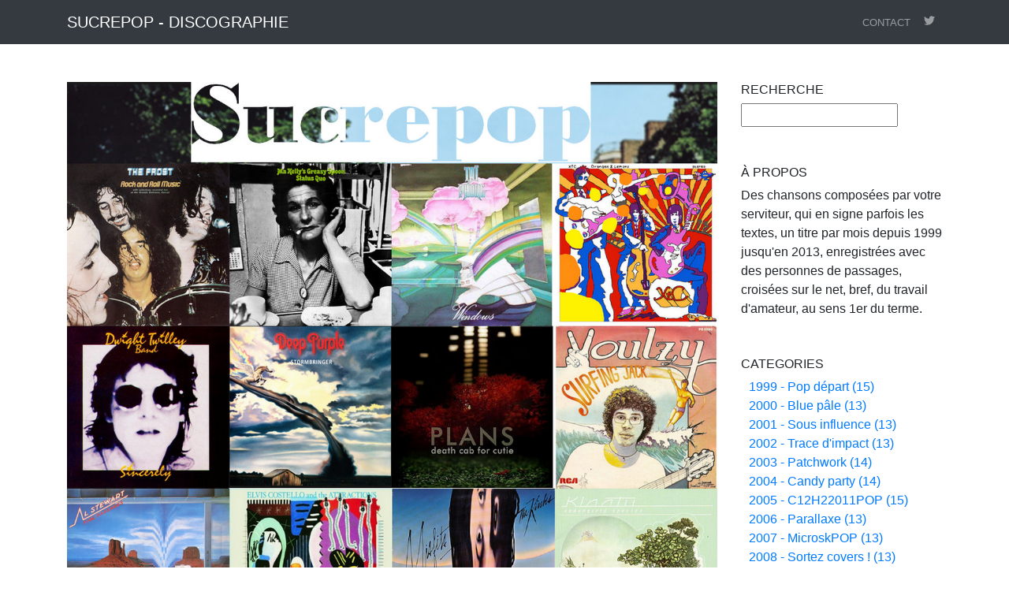

--- FILE ---
content_type: text/html; charset=UTF-8
request_url: https://sucrepop.com/discographie/category/2008-sortez-covers-
body_size: 8367
content:
<!DOCTYPE html>
<html lang="fr">
<head>
<meta charset="utf-8">
<meta name="viewport" content="width=device-width, initial-scale=1, shrink-to-fit=no">
<meta name="generator" content="Bludit">

<!-- Dynamic title tag -->
<title>2008 - Sortez covers ! | Sucrepop - Discographie</title>

<!-- Dynamic description tag -->
<meta name="description" content="">

<!-- Include Favicon -->
<link rel="icon" href="https://sucrepop.com/discographie/bl-themes/blogx/img/favicon.png" type="image/png">

<!-- Include Bootstrap CSS file bootstrap.css -->
<link rel="stylesheet" type="text/css" href="https://sucrepop.com/discographie/bl-kernel/css/bootstrap.min.css?version=3.16.2">

<!-- Include CSS Bootstrap ICONS file from Bludit Core -->
<link rel="stylesheet" type="text/css" href="https://sucrepop.com/discographie/bl-kernel/css/bootstrap-icons/bootstrap-icons.css?version=3.16.2">

<!-- Include CSS Styles from this theme -->
<link rel="stylesheet" type="text/css" href="https://sucrepop.com/discographie/bl-themes/blogx/css/style.css?version=3.16.2">

<!-- Load Bludit Plugins: Site head -->

<!-- Robots plugin -->
</head>
<body>

	<!-- Load Bludit Plugins: Site Body Begin -->
	
	<!-- Navbar -->
	<nav class="navbar navbar-expand-md navbar-dark fixed-top bg-dark text-uppercase">
	<div class="container">
		<a class="navbar-brand" href="https://sucrepop.com/discographie/">
			<span class="text-white">Sucrepop - Discographie</span>
		</a>
		<button class="navbar-toggler" type="button" data-toggle="collapse" data-target="#navbarResponsive" aria-controls="navbarResponsive" aria-expanded="false" aria-label="Toggle navigation">
			<span class="navbar-toggler-icon"></span>
		</button>
		<div class="collapse navbar-collapse" id="navbarResponsive">
			<ul class="navbar-nav ml-auto">

				<!-- Static pages -->
									<li class="nav-item">
						<a class="nav-link" href="https://sucrepop.com/discographie/contact">Contact</a>
					</li>
				
				<!-- Social Networks -->
									<li class="nav-item">
						<a class="nav-link" href="https://twitter.com/sucrepop" target="_blank">
							<img class="d-none d-sm-block nav-svg-icon" src="https://sucrepop.com/discographie/bl-themes/blogx/img/twitter.svg" alt="Twitter" />
							<span class="d-inline d-sm-none">Twitter</span>
						</a>
					</li>
				
			</ul>
		</div>
	</div>
</nav>

	<!-- Content -->
	<div class="container">
		<div class="row">

			<!-- Blog Posts -->
			<div class="col-md-9">
			
  <!-- Post -->
  <div class="card my-5 border-0">

    <!-- Load Bludit Plugins: Page Begin -->
    
    <!-- Cover image -->
          <img class="card-img-top mb-3 rounded-0" alt="Cover Image" src="https://f4.bcbits.com/img/a0565973700_10.jpg" />
    
    <div class="card-body p-0">
      <!-- Title -->
      <a class="text-dark" href="https://sucrepop.com/discographie/sucrepop-album-sortez-covers">
        <h2 class="title">Sucrepop - album Sortez covers !</h2>
      </a>

      <!-- Creation date -->
      <h6 class="card-subtitle mt-1 mb-4 text-muted">
        <i class="bi bi-calendar"></i>avril 20, 2018        <i class="ml-3 bi bi-clock-history"></i>Temps de lecture: ~1 minute      </h6>

      <!-- Breaked content -->
      <iframe style="border: 0; width: 400px; height: 472px;" src="https://bandcamp.com/EmbeddedPlayer/album=3208157962/size=large/bgcol=ffffff/linkcol=0687f5/artwork=small/transparent=true/" seamless><a href="http://sucrepop.bandcamp.com/album/sortez-covers">Sortez Covers ! by Sucrepop</a></iframe>
      <!-- "Read more" button -->
      
    </div>

    <!-- Load Bludit Plugins: Page End -->
    
  </div>
  <hr>
  <!-- Post -->
  <div class="card my-5 border-0">

    <!-- Load Bludit Plugins: Page Begin -->
    
    <!-- Cover image -->
    
    <div class="card-body p-0">
      <!-- Title -->
      <a class="text-dark" href="https://sucrepop.com/discographie/linda-the-frost">
        <h2 class="title">Linda (The Frost)</h2>
      </a>

      <!-- Creation date -->
      <h6 class="card-subtitle mt-1 mb-4 text-muted">
        <i class="bi bi-calendar"></i>avril 20, 2018        <i class="ml-3 bi bi-clock-history"></i>Temps de lecture: ~1 minute      </h6>

      <!-- Breaked content -->
      <iframe style="border: 0; width: 100%; height: 120px;" src="https://bandcamp.com/EmbeddedPlayer/album=3208157962/size=large/bgcol=ffffff/linkcol=0687f5/tracklist=false/artwork=small/track=2147390011/transparent=true/" seamless><a href="http://sucrepop.bandcamp.com/album/sortez-covers">Sortez Covers ! by Sucrepop</a></iframe>
<p>Auteur: Dick Wagner</br>
Compositeur: Dick Wagner</br>
Fernand Pena Arrangements, tous instruments et choeurs.</br></p>
<hr />
<p>Linda live by the window
Clock is striking twelve it's time to go
Don't let anybody see you step into the street
or they will know</p>
<p>Linda run to the corner
Pull your coat up to your face and hide
Better keep your dog from barking
when you reach your house or you may cry</p>
<p>Use to walk you home on friday evenings
making love
you were the first for me
Suddenly they knew how we were feeling
Now we have to sneak around to get what we need</p>
<p>Linda sleep till the morning
softly wake and think of how it was
look into the mirror
and believe that you can face the morning sun</p>
<p>Linda Please come tomorrow
I'll be waiting for you in the dark
we can keep our love alive
no matter what they think or who they are</p>
<p>Linda</br>
Linda</br>
Linda</br>
Linda</br></p>
      <!-- "Read more" button -->
      
    </div>

    <!-- Load Bludit Plugins: Page End -->
    
  </div>
  <hr>
  <!-- Post -->
  <div class="card my-5 border-0">

    <!-- Load Bludit Plugins: Page Begin -->
    
    <!-- Cover image -->
    
    <div class="card-body p-0">
      <!-- Title -->
      <a class="text-dark" href="https://sucrepop.com/discographie/everything-status-quo">
        <h2 class="title">Everything (Status Quo)</h2>
      </a>

      <!-- Creation date -->
      <h6 class="card-subtitle mt-1 mb-4 text-muted">
        <i class="bi bi-calendar"></i>avril 20, 2018        <i class="ml-3 bi bi-clock-history"></i>Temps de lecture: ~1 minute      </h6>

      <!-- Breaked content -->
      <iframe style="border: 0; width: 100%; height: 120px;" src="https://bandcamp.com/EmbeddedPlayer/album=3208157962/size=large/bgcol=ffffff/linkcol=0687f5/tracklist=false/artwork=small/track=102267681/transparent=true/" seamless><a href="http://sucrepop.bandcamp.com/album/sortez-covers">Sortez Covers ! by Sucrepop</a></iframe>
<p>Auteurs compositeurs: Francis Rossi / Richard Parfitt</br>
Arrangements, tous instruments et choeurs: Sucrepop </p>
<hr />
<p>My eyes can see, my hands can feel
My ears can hear, my eyes can see
They can see everything, everything</p>
<p>A bird that flies, a bird that dies
And who knows why? But with my eyes
I can see everything, everything</p>
<p>And now the dawn is breaking
I see the dawn is breaking
And life seems very good to me
I see your face is smiling
Your bed looks warm, inviting
I feel your hand walk over me</p>
<p>My eyes can see, my hands can feel
My ears can hear, my eyes can see
They can see everything, everything</p>
<p>I climb in bed beside you
The past is not behind you
You feel a little pain inside
And now our heads are whirring
It's done, there's no returning
You feel the little pain - it dies</p>
<p>A bird that flies, a bird that dies
And who knows why? But with my eyes
I can see everything, everything
And who knows what it all means? </p>
      <!-- "Read more" button -->
      
    </div>

    <!-- Load Bludit Plugins: Page End -->
    
  </div>
  <hr>
  <!-- Post -->
  <div class="card my-5 border-0">

    <!-- Load Bludit Plugins: Page Begin -->
    
    <!-- Cover image -->
    
    <div class="card-body p-0">
      <!-- Title -->
      <a class="text-dark" href="https://sucrepop.com/discographie/last-chance-tai-phong">
        <h2 class="title">Last chance (Taï Phong)</h2>
      </a>

      <!-- Creation date -->
      <h6 class="card-subtitle mt-1 mb-4 text-muted">
        <i class="bi bi-calendar"></i>avril 20, 2018        <i class="ml-3 bi bi-clock-history"></i>Temps de lecture: ~1 minute      </h6>

      <!-- Breaked content -->
      <iframe style="border: 0; width: 100%; height: 120px;" src="https://bandcamp.com/EmbeddedPlayer/album=3208157962/size=large/bgcol=ffffff/linkcol=0687f5/tracklist=false/artwork=small/track=2936705770/transparent=true/" seamless><a href="http://sucrepop.bandcamp.com/album/sortez-covers">Sortez Covers ! by Sucrepop</a></iframe>
<p>Auteur: Taï Sinh </br>
Compositeur: Taï Sinh</br>
Corriya Arrangements, tous instruments et choeurs.</p>
<hr />
<p>Maybe tonight she'll go away
Sneaking downstairs she'll flee before the daylight
She knows it's her last chance
To live the life she wanted to</p>
<p>Leaving her home where she was born
Cutting off the roots that cling to her deep inside
She knows it's her last chance
To live the life she wanted to</p>
<p>So many years have been wasted
She's made up her mind to get on the road
Where sunshine might come back again
To her life</p>
      <!-- "Read more" button -->
      
    </div>

    <!-- Load Bludit Plugins: Page End -->
    
  </div>
  <hr>
  <!-- Post -->
  <div class="card my-5 border-0">

    <!-- Load Bludit Plugins: Page Begin -->
    
    <!-- Cover image -->
    
    <div class="card-body p-0">
      <!-- Title -->
      <a class="text-dark" href="https://sucrepop.com/discographie/the-loving-xtc">
        <h2 class="title">The loving (XTC)</h2>
      </a>

      <!-- Creation date -->
      <h6 class="card-subtitle mt-1 mb-4 text-muted">
        <i class="bi bi-calendar"></i>avril 20, 2018        <i class="ml-3 bi bi-clock-history"></i>Temps de lecture: 2 minutes      </h6>

      <!-- Breaked content -->
      <iframe style="border: 0; width: 100%; height: 120px;" src="https://bandcamp.com/EmbeddedPlayer/album=3208157962/size=large/bgcol=ffffff/linkcol=0687f5/tracklist=false/artwork=small/track=660386764/transparent=true/" seamless><a href="http://sucrepop.bandcamp.com/album/sortez-covers">Sortez Covers ! by Sucrepop</a></iframe>
<p>Auteur: Andy Partridge </br>
Compositeur: Andy Partridge</br>
Philippe Jasmin (Totem prod) Arrangements, tous instruments et choeurs.</br>
Guitares:Paul-Emmanuel Delaunoy</p>
<hr />
<p>All around the world,
Every boy and every girl,
Need the loving.
The humble and the great,
Even those we think we hate,
Need the loving.</p>
<p>Soldiers of the Queen,
All the hard men that we've seen,
Need the loving.
Babies at the breast,
Those in power and those suppressed,
Need the loving.</p>
<p>Let's face it you just can't hide,
Your first taste will send you reeling,
Like a firework to which we're tied,
Be prepared to go through your ceiling now.</p>
<p>The loving's coming,
The loving's more than just an add man's vision.
The loving's strumming,
On your heart strings,
So loud that you can't help but listen.</p>
<p>Sailors on the seas,
Or the clergy on their knees,
Need the loving.
All the rich and poor,
Even those we fight at war,
Need the loving.</p>
<p>That thing that we need most of,
That stuff we should try before we've died.
Everyone is begging to be loved,
With a free gift, a working heart inside.</p>
<p>The loving's coming,
The loving's advertised in all the papers.
The loving's humming,
Your favourite song,
For once it won't annoy the neighbours.</p>
<p>The loving's coming !
The loving's coming !
The loving's coming !
The loving's coming !</p>
<p>All around the world,
Every boy and every girl,
Need the loving.
Cold hearted or warm,
Every single person born,
Needs the loving.</p>
<p>Way out there in space,
Think we'll find that alien race,
Needs the loving.
And just to end the list,
Everything that could exist,
Needs the loving.</p>
<p>The loving's coming !
The loving's coming !
The loving's coming !
The loving's coming !</p>
      <!-- "Read more" button -->
      
    </div>

    <!-- Load Bludit Plugins: Page End -->
    
  </div>
  <hr>
  <!-- Post -->
  <div class="card my-5 border-0">

    <!-- Load Bludit Plugins: Page Begin -->
    
    <!-- Cover image -->
    
    <div class="card-body p-0">
      <!-- Title -->
      <a class="text-dark" href="https://sucrepop.com/discographie/could-be-love-dwigt-twilley-band">
        <h2 class="title">Could be love (Dwigt Twilley band)</h2>
      </a>

      <!-- Creation date -->
      <h6 class="card-subtitle mt-1 mb-4 text-muted">
        <i class="bi bi-calendar"></i>avril 20, 2018        <i class="ml-3 bi bi-clock-history"></i>Temps de lecture: ~1 minute      </h6>

      <!-- Breaked content -->
      <iframe style="border: 0; width: 100%; height: 120px;" src="https://bandcamp.com/EmbeddedPlayer/album=3208157962/size=large/bgcol=ffffff/linkcol=0687f5/tracklist=false/artwork=small/track=41811210/transparent=true/" seamless><a href="http://sucrepop.bandcamp.com/album/sortez-covers">Sortez Covers ! by Sucrepop</a></iframe>
<p>Auteur: Dwight Twilley</br>
Compositeur: Dwight Twilley</br>
Qurtis Tous instruments</p>
<hr />
<p>It could be Love
It could be Love
You're the only one I'm thinkin' of</p>
<p>It could be Love, ah, ah, ah, ah, ah, ah, hahaLove
a Love, a Love, a Love</p>
<p>I don't want to sit and watch it all roll by
It could be love</p>
<p>It could be Love, ah, ah, ah, ah, ah, ah, ahhaLove
a Love, a Love, a Love</p>
<p>Gonna get a reservation next to you
You're givin' me the combinations of what to do</p>
<p>I don't want to sit and watch a good thing die</p>
<p>The mention of Love
I don't want to float into the sky, I, I</p>
<p>Could be Love, The Mention of Love
Could be Love, The mention of Love
Could be Love</p>
      <!-- "Read more" button -->
      
    </div>

    <!-- Load Bludit Plugins: Page End -->
    
  </div>
  <hr>
  <!-- Post -->
  <div class="card my-5 border-0">

    <!-- Load Bludit Plugins: Page Begin -->
    
    <!-- Cover image -->
    
    <div class="card-body p-0">
      <!-- Title -->
      <a class="text-dark" href="https://sucrepop.com/discographie/rock-and-roll-fantasy-the-kinks">
        <h2 class="title">Rock and roll fantasy (The Kinks)</h2>
      </a>

      <!-- Creation date -->
      <h6 class="card-subtitle mt-1 mb-4 text-muted">
        <i class="bi bi-calendar"></i>avril 20, 2018        <i class="ml-3 bi bi-clock-history"></i>Temps de lecture: 3 minutes      </h6>

      <!-- Breaked content -->
      <iframe style="border: 0; width: 100%; height: 120px;" src="https://bandcamp.com/EmbeddedPlayer/album=3208157962/size=large/bgcol=ffffff/linkcol=0687f5/tracklist=false/artwork=small/track=3651704684/transparent=true/" seamless><a href="http://sucrepop.bandcamp.com/album/sortez-covers">Sortez Covers ! by Sucrepop</a></iframe>
<p>Auteur: Ray Davies </br>
Compositeur: Ray Davies </br>
Eric de Malin Plaisir Tous instruments et chœurs.</br>
Jacques Parmantier: Guitares</p>
<hr />
<p>Hello you, hello me, hello people we used to be
Isn’t it strange, we never changed
We’ve been through it all yet we’re still the same
And I know it’s a miracle, we still go, and for all we know
We might still have a way to go</p>
<p>Hello me, hello you, you say you want out
Want to start anew, throw in your hand
Break up the band, start a new life, be a new man
But for all we know, we might still have a way to go
Before you go, there’s something you ought to know</p>
<p>There’s a guy in my block, he lives for rock
He plays records day and night
And when he feels down, he puts some rock ’n’ roll on
And it makes him feel alright
And when he feels the world is closing in
He turns his stereo way up high</p>
<p>He just spends his life, living in a rock ’n’ roll fantasy
He just spends his life, living on the edge of reality
He just spends his life, in a rock ’n’ roll fantasy
He just spends his life, living in a rock ’n’ roll fantasy
He just spends his life, living on the edge of reality
He just spends his life, in a rock ’n’ roll fantasy
He just spends his life, livingt in a rock ’n’ roll fantasy</p>
<p>Look at me, look at you
You say you’ve got nothing left to prove
The king is dead, rock is done
You might be through but I’ve just begun
I don’t know, I feel free and I won’t let go
Before you go, there’s something you ought to know</p>
<p>Dan is a fan and he lives for our music
It’s the only thing that gets him by
He’s watched us grow and he’s seen all our shows
He’s seen us low and he’s seen us high
Oh, but you and me keep thinking
That the world’s just passing us by</p>
<p>Dont’ want to spend my life, living in a rock ’n’ roll fantasy
Don’t want to spend my life living on the edge of reality
Don’t want to waste my life, hiding away anymore
Don’t want to spend my life, living in a rock ’n’ roll fantasy...</p>
      <!-- "Read more" button -->
      
    </div>

    <!-- Load Bludit Plugins: Page End -->
    
  </div>
  <hr>
  <!-- Post -->
  <div class="card my-5 border-0">

    <!-- Load Bludit Plugins: Page Begin -->
    
    <!-- Cover image -->
    
    <div class="card-body p-0">
      <!-- Title -->
      <a class="text-dark" href="https://sucrepop.com/discographie/soldier-of-fortune-deep-purple">
        <h2 class="title">Soldier of fortune (Deep Purple)</h2>
      </a>

      <!-- Creation date -->
      <h6 class="card-subtitle mt-1 mb-4 text-muted">
        <i class="bi bi-calendar"></i>avril 20, 2018        <i class="ml-3 bi bi-clock-history"></i>Temps de lecture: ~1 minute      </h6>

      <!-- Breaked content -->
      <iframe style="border: 0; width: 100%; height: 120px;" src="https://bandcamp.com/EmbeddedPlayer/album=3208157962/size=large/bgcol=ffffff/linkcol=0687f5/tracklist=false/artwork=small/track=4128409630/transparent=true/" seamless><a href="http://sucrepop.bandcamp.com/album/sortez-covers">Sortez Covers ! by Sucrepop</a></iframe>
<p>Auteur compositeur: David Coverdale - Ritchie Blackmore</br>
Slobo du groupe Atom Tous instruments et chœurs.</p>
<hr />
<p>I have often told you stories about the way
I lived the life of a drifter waiting for the day
When Id take your hand and sing you songs
Then maybe you would say
Come lay with me love me and I would surely stay</p>
<p>But I feel Im growing older
And the songs that I have sung
Echo in the distance, like the sound
Of a windmill goin round
I guess Ill always be a soldier of fortune</p>
<p>Many times Ive been a traveller I looked for something new
In days of old when nights were cold
I wandered without you
But those days I thougt my eyes had seen you standing near
Though blindness is confusing it shows that youre not here</p>
<p>Now I feel Im growing older
And the songs that I have sung
Echo in the distance, like the sound
Of a windmill goin round
I guess Ill always be a soldier of fortune
Yes, I can hear the sound of a windmill goin round
I guess Ill always be A soldier of fortune</p>
      <!-- "Read more" button -->
      
    </div>

    <!-- Load Bludit Plugins: Page End -->
    
  </div>
  <hr>
  <!-- Post -->
  <div class="card my-5 border-0">

    <!-- Load Bludit Plugins: Page Begin -->
    
    <!-- Cover image -->
    
    <div class="card-body p-0">
      <!-- Title -->
      <a class="text-dark" href="https://sucrepop.com/discographie/ill-follow-you-into-the-dark-death-cab-for-cutie">
        <h2 class="title">I'll follow you into the dark (Death Cab for Cutie)</h2>
      </a>

      <!-- Creation date -->
      <h6 class="card-subtitle mt-1 mb-4 text-muted">
        <i class="bi bi-calendar"></i>avril 20, 2018        <i class="ml-3 bi bi-clock-history"></i>Temps de lecture: 2 minutes      </h6>

      <!-- Breaked content -->
      <iframe style="border: 0; width: 100%; height: 120px;" src="https://bandcamp.com/EmbeddedPlayer/album=3208157962/size=large/bgcol=ffffff/linkcol=0687f5/tracklist=false/artwork=small/track=3407295221/transparent=true/" seamless><a href="http://sucrepop.bandcamp.com/album/sortez-covers">Sortez Covers ! by Sucrepop</a></iframe>
<h2>Auteur compositeur: Ben Gibbard</br>
Stephane du groupe Kundalini Primale Tous instruments.</h2>
<p>Love of mine some day you will die
But I'll be a close behind
I'll follow you into the dark
No blinding light or tunnels to gates of white
Just our hands clasped so tight
Waiting for the hint of a spark </p>
<p>If heaven and hell decide
That they both are satisfied
Illuminate the no's on their vacancy signs
If there's no one beside you
When your soul embarks
Then I'll follow you into the dark </p>
<p>In Catholic school as vicious as Roman rule
I got my knuckles brusied by a lady in black
And I held my toungue as she told me
'Son fear is the heart of love'
So I never went back </p>
<p>If heaven and hell decide
That they both are satisfied
Illuminate the no's on their vacancy signs
If there's no one beside you
When your soul embarks
Then I'll follow you into the dark </p>
<p>You and me have seen everything to see
From Bangkok to Calgary
And the soles of your shoes...
Are all worn down
The time for sleep is now
It's nothing to cry about
Cause we'll hold each other soon
In the blackest of rooms </p>
<p>If heaven and hell decide
That they both are satisfied
Illuminate the no's on their vacancy signs
If there's no one beside you
When your soul embarks
Then I'll follow you into the dark
Then I'll follow you into the dark</p>
      <!-- "Read more" button -->
      
    </div>

    <!-- Load Bludit Plugins: Page End -->
    
  </div>
  <hr>
  <!-- Post -->
  <div class="card my-5 border-0">

    <!-- Load Bludit Plugins: Page Begin -->
    
    <!-- Cover image -->
    
    <div class="card-body p-0">
      <!-- Title -->
      <a class="text-dark" href="https://sucrepop.com/discographie/des-larmes-et-des-larmes-laurent-voulzy">
        <h2 class="title">Des larmes et des larmes (Laurent Voulzy)</h2>
      </a>

      <!-- Creation date -->
      <h6 class="card-subtitle mt-1 mb-4 text-muted">
        <i class="bi bi-calendar"></i>avril 20, 2018        <i class="ml-3 bi bi-clock-history"></i>Temps de lecture: 2 minutes      </h6>

      <!-- Breaked content -->
      <iframe style="border: 0; width: 100%; height: 120px;" src="https://bandcamp.com/EmbeddedPlayer/album=3208157962/size=large/bgcol=ffffff/linkcol=0687f5/tracklist=false/artwork=small/track=3365775511/transparent=true/" seamless><a href="http://sucrepop.bandcamp.com/album/sortez-covers">Sortez Covers ! by Sucrepop</a></iframe>
<p>Auteur :Alain Souchon</br>
compositeur: Laurent Voulzy</br>
Gary; Guitare électrique</br>
Phil: Réalisation et voix.</br>
Merci aux Gens d'Avril et tous spécialement à Merlin / Arnaud Kerzerho pour la transcription</p>
<hr />
<p>Des larmes et des larmes
J'suis marron glacé
Des larmes et des larmes, marron cassé
Elle m'a laissé tomber dans l'noir
Tourner, tourner, tourner
Qu'est-ce que je me suis cogné, cogné, cogné
Je voudrais dormir plus penser à elle
Trouver les choses belles belles ooo ooo</p>
<p>Et j'envoie dans l'air
un air que j'tape sur une guitare plate
Des oiseaux vers elle
sans ailes</p>
<p>Des larmes et des larmes j'suis marron glacé
Des larmes et des larmes, marron cassé
Dans un ampli-tuner noir J'essaie,
viens me voir, viens me voir, viens me voir
Mais ça fait qu' la pluie pleuvoir, pleuvoir, pleuvoir
J'ai plus qu'à mourir, j'veux plus rien faire
J'aime plus mes affaires woo ooo ooo</p>
<p>Et j'envoie dans l'air
un air qui neige sur une guitare beige
Des petits glaçons bleus qui tombent de mes yeux</p>
<p>Des larmes et des larmes
des larmes et des larmes</p>
<p>Les gens qui passent n'voient pas c'qui s'passe
Je voudrais mourir, j' veux plus rien faire
J'aime plus mes affaires non non
ooo ooo</p>
<p>Et j'envoie en l'air un air qui pleut sur une guitare bleue
Des oiseaux vers elle
sans ailes</p>
      <!-- "Read more" button -->
      
    </div>

    <!-- Load Bludit Plugins: Page End -->
    
  </div>
  <hr>
  <!-- Post -->
  <div class="card my-5 border-0">

    <!-- Load Bludit Plugins: Page Begin -->
    
    <!-- Cover image -->
    
    <div class="card-body p-0">
      <!-- Title -->
      <a class="text-dark" href="https://sucrepop.com/discographie/palace-of-versailles-al-stewart">
        <h2 class="title">Palace of Versailles (Al Stewart)</h2>
      </a>

      <!-- Creation date -->
      <h6 class="card-subtitle mt-1 mb-4 text-muted">
        <i class="bi bi-calendar"></i>avril 20, 2018        <i class="ml-3 bi bi-clock-history"></i>Temps de lecture: 2 minutes      </h6>

      <!-- Breaked content -->
      <iframe style="border: 0; width: 100%; height: 120px;" src="https://bandcamp.com/EmbeddedPlayer/album=3208157962/size=large/bgcol=ffffff/linkcol=0687f5/tracklist=false/artwork=small/track=2169583067/transparent=true/" seamless><a href="http://sucrepop.bandcamp.com/album/sortez-covers">Sortez Covers ! by Sucrepop</a></iframe>
<p>Auteur :Al Stewart</br>
compositeur: Al Stewart</br>
Luc Gaignard : Guitares, mixage</p>
<hr />
<p>The wands of smoke are rising from the walls of the Bastille
And through the streets of Parisr uns a sense of the unreal
The Kings have all departed there servants are nowhere
We burned out all their mansions in the name of Robespierre</p>
<p>And still we wait to see the day begin
Our time is wasting in the wind
Wondering why
Wondering why, it echoes
Through the lonely palace of Versailles</p>
<p>Inside the midnight councils the lamps are burning low
Oh you sit and talk all through the night but there's just no place to go
And Bonaparte is coming with his army from the south
Marat your days are numbered and we live hand to mouth</p>
<p>While we wait to see the day begin
Our time is wasting in the wind
Wondering why
Wondering why, it echoes
Through the lonely palace of Versailles</p>
<p>The ghost of revolution still prowls the Paris streets
Down all the restless centuries it wonders incomplete</p>
<p>It speaks inside the cheap red wine of cafe summer nights
Its red and amber voices call the cars at traffic lights</p>
<p>Why do you wait to see the day begin
Your time is wasting in the wind
Wondering why
Wondering why, it echoes
Through the lonely palace of Versailles</p>
      <!-- "Read more" button -->
      
    </div>

    <!-- Load Bludit Plugins: Page End -->
    
  </div>
  <hr>
  <!-- Post -->
  <div class="card my-5 border-0">

    <!-- Load Bludit Plugins: Page Begin -->
    
    <!-- Cover image -->
    
    <div class="card-body p-0">
      <!-- Title -->
      <a class="text-dark" href="https://sucrepop.com/discographie/the-long-honeymoon-elvis-costello">
        <h2 class="title">The long honeymoon (Elvis Costello)</h2>
      </a>

      <!-- Creation date -->
      <h6 class="card-subtitle mt-1 mb-4 text-muted">
        <i class="bi bi-calendar"></i>avril 20, 2018        <i class="ml-3 bi bi-clock-history"></i>Temps de lecture: 2 minutes      </h6>

      <!-- Breaked content -->
      <iframe style="border: 0; width: 100%; height: 120px;" src="https://bandcamp.com/EmbeddedPlayer/album=3208157962/size=large/bgcol=ffffff/linkcol=0687f5/tracklist=false/artwork=small/track=2053029384/transparent=true/" seamless><a href="http://sucrepop.bandcamp.com/album/sortez-covers">Sortez Covers ! by Sucrepop</a></iframe>
<p>Philippe Jasmin (Totem prod) Arrangements, tous instruments et choeurs.</p>
<hr />
<p>All the bedroom lights go out
As the neighborhood gets quiet
Everything in heaven and earth is almost right</p>
<p>But there's a wife who's wondering where her husband could be tonight
And when the phone rang only once she took a dreadful fright</p>
<p>Little things just seem to undermine her confidence in him
He was late this time last week
Who can she turn to when the chance of coincidence is slim
Cause the baby isn't old enough to speak</p>
<p>There's been a long honeymoon
She thought too late and spoke too soon
There's no money back guarantee on future happiness
There's been a long honeymoon
If he's out on a date then her life's in ruins
She never thought her love could ever be as strong as this</p>
<p>All the movies and the papers
Feature the murders of lonely women
If he isn't in by ten she'll call up her best friend</p>
<p>Why doesn't he come home
Why does her friends phone keep on ringing
Maybe she should just pretend</p>
<p>There's been a long honeymoon
She thought too late and spoke too soon
There's no money back guarantee on future happiness
There's been a long honeymoon
If he's out on a date then her life's in ruins
She never thought her love could ever be as strong as this</p>
      <!-- "Read more" button -->
      
    </div>

    <!-- Load Bludit Plugins: Page End -->
    
  </div>
  <hr>
  <!-- Post -->
  <div class="card my-5 border-0">

    <!-- Load Bludit Plugins: Page Begin -->
    
    <!-- Cover image -->
    
    <div class="card-body p-0">
      <!-- Title -->
      <a class="text-dark" href="https://sucrepop.com/discographie/knee-deep-in-love-klaatu">
        <h2 class="title">Knee deep in love (Klaatu)</h2>
      </a>

      <!-- Creation date -->
      <h6 class="card-subtitle mt-1 mb-4 text-muted">
        <i class="bi bi-calendar"></i>avril 20, 2018        <i class="ml-3 bi bi-clock-history"></i>Temps de lecture: 2 minutes      </h6>

      <!-- Breaked content -->
      <iframe style="border: 0; width: 100%; height: 120px;" src="https://bandcamp.com/EmbeddedPlayer/album=3208157962/size=large/bgcol=ffffff/linkcol=0687f5/tracklist=false/artwork=small/track=3524949055/transparent=true/" seamless><a href="http://sucrepop.bandcamp.com/album/sortez-covers">Sortez Covers ! by Sucrepop</a></iframe>
<p>Auteur-compositeur: John Woloschuk / Dino Tome (Klaatu)
Arrangements, tous instruments et voix: Phil.</p>
<hr />
<p>Hello sweet Joan, so glad you're home
Just called to say goodbye
I'm leaving town, I'm bent and bound
Don't try to change my mind
You ask me why I'm leaving
But we both know the reason</p>
<p>You're knee deep in love
Guess it's over and done for us
You and me
You're knee deep in love
But I'm not the one
I'm not the one, I know</p>
<p>Isn't it strange how people change
And slowly drift apart
Like you and me, it had to be
I've known it from the start
You're trying not to show it
But in my heart I know it</p>
<p>You're knee deep in love
Guess it's over and done for us
You and me
You're knee deep in love
Oh, but I'm not the one
I'm not the one, I know</p>
<p>'Cause it's in the way you hold me
And in the lies you've told me
Everything I do seems to
Annoy you and displease you
You never share your laughter
And in the morning after
You try to sweep me under your rug
You don't have to say it</p>
<p>You're knee deep in love
Guess it's over and done for us
You and me
You're knee deep in love
But I'm not the one
I'm not the one, I know
I know</p>
      <!-- "Read more" button -->
      
    </div>

    <!-- Load Bludit Plugins: Page End -->
    
  </div>
  <hr>

<!-- Pagination -->
			</div>

			<!-- Right Sidebar -->
			<div class="col-md-3">
			<div class="plugin plugin-search"><h2 class="plugin-label">Recherche</h2><div class="plugin-content"><input type="text" dir="auto" id="jspluginSearchText" /> </div></div><script>
	function pluginSearch() {
		var text = document.getElementById("jspluginSearchText").value;
		window.open('https://sucrepop.com/discographie/'+'search/'+text, '_self');
		return false;
	}

	document.getElementById("jspluginSearchText").onkeypress = function(e) {
		if (!e) e = window.event;
		var keyCode = e.keyCode || e.which;
		if (keyCode == '13'){
			pluginSearch();
			return false;
		}
	}
</script><div class="plugin plugin-about"><h2 class="plugin-label">À Propos</h2><div class="plugin-content">Des chansons composées par votre serviteur, qui en signe parfois les textes, un titre par mois depuis 1999 jusqu'en 2013, enregistrées avec des personnes de passages, croisées sur le net, bref, du travail d'amateur, au sens 1er du terme.</div></div><div class="plugin plugin-categories"><h2 class="plugin-label">Categories</h2><div class="plugin-content"><ul><li><a href="https://sucrepop.com/discographie/category/1999-pop-depart">1999 - Pop départ (15)</a></li><li><a href="https://sucrepop.com/discographie/category/2000-blue-pale">2000 - Blue pâle (13)</a></li><li><a href="https://sucrepop.com/discographie/category/2001-sous-influence">2001 - Sous influence (13)</a></li><li><a href="https://sucrepop.com/discographie/category/2002-trace-dimpact">2002 - Trace d'impact (13)</a></li><li><a href="https://sucrepop.com/discographie/category/2003-patchwork">2003 - Patchwork (14)</a></li><li><a href="https://sucrepop.com/discographie/category/2004-candy-party">2004 - Candy party (14)</a></li><li><a href="https://sucrepop.com/discographie/category/2005-c12h22011pop">2005 - C12H22011POP (15)</a></li><li><a href="https://sucrepop.com/discographie/category/2006-parallaxe-">2006 - Parallaxe  (13)</a></li><li><a href="https://sucrepop.com/discographie/category/2007-microskpop">2007 - MicroskPOP (13)</a></li><li><a href="https://sucrepop.com/discographie/category/2008-sortez-covers-">2008 - Sortez covers ! (13)</a></li><li><a href="https://sucrepop.com/discographie/category/2009-kaleidoskpop">2009 - KaléïdoskPoP (13)</a></li><li><a href="https://sucrepop.com/discographie/category/2010-nouvelles-routes-pour-de-vieilles-chaussures-">2010 - Nouvelles routes pour de vieilles chaussures  (13)</a></li><li><a href="https://sucrepop.com/discographie/category/2011-pop-ou-encore">2011 - Pop ou encore (13)</a></li><li><a href="https://sucrepop.com/discographie/category/2012-taxi-dentelles">2012 - Taxi dentelles (13)</a></li><li><a href="https://sucrepop.com/discographie/category/2013-weangstles-avenue">2013 - Weangstles Avenue (14)</a></li><li><a href="https://sucrepop.com/discographie/category/prehistoire">Préhistoire (3)</a></li></ul></div></div>			</div>

		</div>
	</div>

	<!-- Footer -->
	<footer class="footer bg-dark">
    <div class="container">
        <p class="m-0 text-center text-white text-uppercase">Copyright © 2018<span class="ml-5 text-warning"><img class="mini-logo" src="https://sucrepop.com/discographie/bl-themes/blogx/img/favicon.png"/> Powered by <a target="_blank" class="text-white" href="https://www.bludit.com">BLUDIT PRO</a></span></p>
    </div>
</footer>

	<!-- Javascript -->
	<script src="https://sucrepop.com/discographie/bl-kernel/js/jquery.min.js?version=3.16.2"></script>
<script  src="https://sucrepop.com/discographie/bl-kernel/js/bootstrap.bundle.min.js?version=3.16.2"></script>

	<!-- Load Bludit Plugins: Site Body End -->
	
</body>
</html>

--- FILE ---
content_type: text/css
request_url: https://sucrepop.com/discographie/bl-themes/blogx/css/style.css?version=3.16.2
body_size: 503
content:
html {
	position: relative;
	min-height: 100%;
}

body {
	/* Padding top for navbar */
	padding-top: 56px;
	/* Margin bottom for footer height */
	margin-bottom: 60px;
}

section {
	padding: 150px 0;
}

img {
	max-width: 100%;
}


pre,
code {
	background: #f8f8f8;
	color: #333;
}

pre {
	border-left: 2px solid #ccc;
	padding: 10px;
}

code {
	display: inline-block;
	padding: 0 0.5em;
	line-height: 1.4em;
	border-radius: 3px;
}

table {
	empty-cells: show;
	border: 1px solid #cbcbcb;
	width: 100%;
	font-size: 0.9em;
	margin-bottom: 1rem;
}

thead {
	background-color: #e0e0e0;
	color: #000;
	text-align: left;
	vertical-align: bottom;
}

tr {
	display: table-row;
	vertical-align: inherit;
	border-color: inherit;
}

th,
td {
	padding: 0.5em 1em;
}

h1.title,
h2.title {
	font-size: 2.3rem;
}

blockquote {
	padding: 10px 20px;
	margin: 0 0 20px 20px;
	border-left: 5px solid #eee;
	font-style: italic;
}

/* Navbar */
img.nav-svg-icon {
	width: 1rem;
	height: 1rem;
	padding-bottom: 2px;
}

.nav-link {
	font-size: 0.8em;
}

/* Footer */
footer {
	position: absolute;
	bottom: 0;
	width: 100%;
	height: 60px;
	line-height: 60px;
	font-size: 0.8em;
}

.mini-logo {
	height: 22px;
	padding-bottom: 5px;
}

/* Plugins */
.plugin {
	margin-top: 3rem;
}

.plugin-label {
	font-size: 1em;
	text-transform: uppercase;
}

.plugin ul {
	list-style: none;
	padding: 0 0 0 10px;
}

.bi {
	margin-right: .5rem !important;
}
